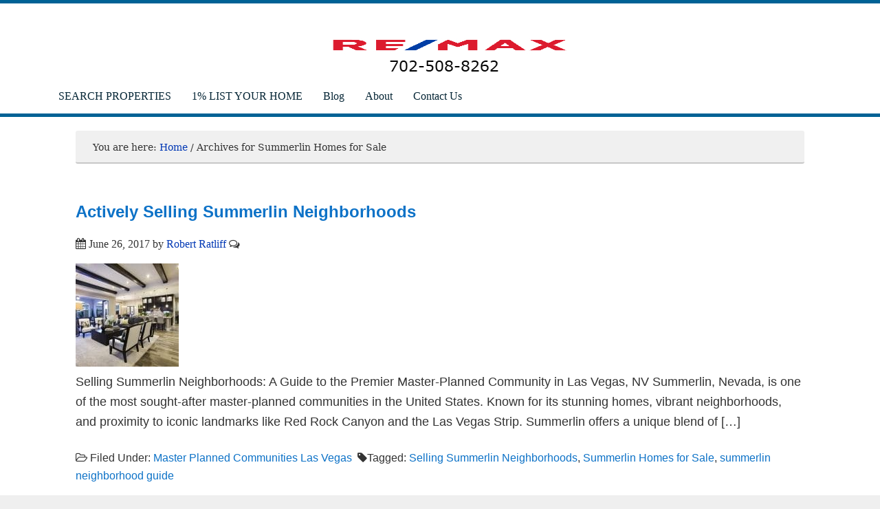

--- FILE ---
content_type: text/css
request_url: https://www.las-vegas-real-estate-authority.com/wp-content/litespeed/ucss/8f9433468a5a87b7ab97ca3b45fc9883.css?ver=7b0e8
body_size: 1085
content:
@media print{@page{margin:2cm .5cm}}@font-face{font-display:swap;font-family:glyphicons halflings;src:url(https://www.idxhome.com/service/resources/dist/wordpress/fonts/glyphicons-halflings-regular.eot);src:url(https://www.idxhome.com/service/resources/dist/wordpress/fonts/glyphicons-halflings-regular.eot?#iefix)format("embedded-opentype"),url(https://www.idxhome.com/service/resources/dist/wordpress/fonts/glyphicons-halflings-regular.woff)format("woff"),url(https://www.idxhome.com/service/resources/dist/wordpress/fonts/glyphicons-halflings-regular.ttf)format("truetype"),url(https://www.idxhome.com/service/resources/dist/wordpress/fonts/glyphicons-halflings-regular.svg#glyphicons-halflingsregular)format("svg")}@-ms-viewport{width:device-width}@media screen and (max-width:400px){@-ms-viewport{width:320px}}@media print{@page{margin:2cm .5cm}}@font-face{font-display:swap;font-family:glyphicons halflings;src:url(https://www.idxhome.com/service/resources/dist/wordpress/fonts/glyphicons-halflings-regular.eot);src:url(https://www.idxhome.com/service/resources/dist/wordpress/fonts/glyphicons-halflings-regular.eot?#iefix)format("embedded-opentype"),url(https://www.idxhome.com/service/resources/dist/wordpress/fonts/glyphicons-halflings-regular.woff)format("woff"),url(https://www.idxhome.com/service/resources/dist/wordpress/fonts/glyphicons-halflings-regular.ttf)format("truetype"),url(https://www.idxhome.com/service/resources/dist/wordpress/fonts/glyphicons-halflings-regular.svg#glyphicons-halflingsregular)format("svg")}@-ms-viewport{width:device-width}@media screen and (max-width:400px){@-ms-viewport{width:320px}}@font-face{font-display:swap;font-family:FontAwesome;src:url(https://www.idxhome.com/service/resources/dist/wordpress/fonts/fontawesome-webfont.eot?v=4.7.0);src:url(https://www.idxhome.com/service/resources/dist/wordpress/fonts/fontawesome-webfont.eot?#iefix&v=4.7.0)format("embedded-opentype"),url(https://www.idxhome.com/service/resources/dist/wordpress/fonts/fontawesome-webfont.woff2?v=4.7.0)format("woff2"),url(https://www.idxhome.com/service/resources/dist/wordpress/fonts/fontawesome-webfont.woff?v=4.7.0)format("woff"),url(https://www.idxhome.com/service/resources/dist/wordpress/fonts/fontawesome-webfont.ttf?v=4.7.0)format("truetype"),url(https://www.idxhome.com/service/resources/dist/wordpress/fonts/fontawesome-webfont.svg?v=4.7.0#fontawesomeregular)format("svg");font-weight:400;font-style:normal}.fa{display:inline-block;font:14px/1 FontAwesome;font-size:inherit;text-rendering:auto;-webkit-font-smoothing:antialiased;-moz-osx-font-smoothing:grayscale}@font-face{font-display:swap;font-family:"FontAwesome";src:url(https://maxcdn.bootstrapcdn.com/font-awesome/4.7.0/fonts/fontawesome-webfont.eot?v=4.7.0);src:url(https://maxcdn.bootstrapcdn.com/font-awesome/4.7.0/fonts/fontawesome-webfont.eot?#iefix&v=4.7.0)format("embedded-opentype"),url(https://maxcdn.bootstrapcdn.com/font-awesome/4.7.0/fonts/fontawesome-webfont.woff2?v=4.7.0)format("woff2"),url(https://maxcdn.bootstrapcdn.com/font-awesome/4.7.0/fonts/fontawesome-webfont.woff?v=4.7.0)format("woff"),url(https://maxcdn.bootstrapcdn.com/font-awesome/4.7.0/fonts/fontawesome-webfont.ttf?v=4.7.0)format("truetype"),url(https://maxcdn.bootstrapcdn.com/font-awesome/4.7.0/fonts/fontawesome-webfont.svg?v=4.7.0#fontawesomeregular)format("svg");font-weight:400;font-style:normal}.fa-tag:before{content:""}.fa-calendar:before{content:""}.fa-comments-o:before{content:""}.fa-folder-open-o:before{content:""}:root :where(.wp-block-button.is-style-outline>.wp-block-button__link){border:2px solid;padding:.667em 1.333em}.wp-lightbox-container button:focus-visible{outline:3px auto #5a5a5a40;outline:3px auto -webkit-focus-ring-color;outline-offset:3px}.wp-lightbox-container button:not(:hover):not(:active):not(.has-background){background-color:#5a5a5a40;border:0}.wp-lightbox-overlay .close-button:not(:hover):not(:active):not(.has-background){background:0 0;border:0}ul{box-sizing:border-box}.entry-content{counter-reset:footnotes}:root{--wp--preset--font-size--normal:16px;--wp--preset--font-size--huge:42px;--wp--preset--aspect-ratio--square:1;--wp--preset--aspect-ratio--4-3:4/3;--wp--preset--aspect-ratio--3-4:3/4;--wp--preset--aspect-ratio--3-2:3/2;--wp--preset--aspect-ratio--2-3:2/3;--wp--preset--aspect-ratio--16-9:16/9;--wp--preset--aspect-ratio--9-16:9/16;--wp--preset--color--black:#000;--wp--preset--color--cyan-bluish-gray:#abb8c3;--wp--preset--color--white:#fff;--wp--preset--color--pale-pink:#f78da7;--wp--preset--color--vivid-red:#cf2e2e;--wp--preset--color--luminous-vivid-orange:#ff6900;--wp--preset--color--luminous-vivid-amber:#fcb900;--wp--preset--color--light-green-cyan:#7bdcb5;--wp--preset--color--vivid-green-cyan:#00d084;--wp--preset--color--pale-cyan-blue:#8ed1fc;--wp--preset--color--vivid-cyan-blue:#0693e3;--wp--preset--color--vivid-purple:#9b51e0;--wp--preset--gradient--vivid-cyan-blue-to-vivid-purple:linear-gradient(135deg,rgba(6,147,227,1) 0%,#9b51e0 100%);--wp--preset--gradient--light-green-cyan-to-vivid-green-cyan:linear-gradient(135deg,#7adcb4 0%,#00d082 100%);--wp--preset--gradient--luminous-vivid-amber-to-luminous-vivid-orange:linear-gradient(135deg,rgba(252,185,0,1) 0%,rgba(255,105,0,1) 100%);--wp--preset--gradient--luminous-vivid-orange-to-vivid-red:linear-gradient(135deg,rgba(255,105,0,1) 0%,#cf2e2e 100%);--wp--preset--gradient--very-light-gray-to-cyan-bluish-gray:linear-gradient(135deg,#eee 0%,#a9b8c3 100%);--wp--preset--gradient--cool-to-warm-spectrum:linear-gradient(135deg,#4aeadc 0%,#9778d1 20%,#cf2aba 40%,#ee2c82 60%,#fb6962 80%,#fef84c 100%);--wp--preset--gradient--blush-light-purple:linear-gradient(135deg,#ffceec 0%,#9896f0 100%);--wp--preset--gradient--blush-bordeaux:linear-gradient(135deg,#fecda5 0%,#fe2d2d 50%,#6b003e 100%);--wp--preset--gradient--luminous-dusk:linear-gradient(135deg,#ffcb70 0%,#c751c0 50%,#4158d0 100%);--wp--preset--gradient--pale-ocean:linear-gradient(135deg,#fff5cb 0%,#b6e3d4 50%,#33a7b5 100%);--wp--preset--gradient--electric-grass:linear-gradient(135deg,#caf880 0%,#71ce7e 100%);--wp--preset--gradient--midnight:linear-gradient(135deg,#020381 0%,#2874fc 100%);--wp--preset--font-size--small:13px;--wp--preset--font-size--medium:20px;--wp--preset--font-size--large:36px;--wp--preset--font-size--x-large:42px;--wp--preset--spacing--20:.44rem;--wp--preset--spacing--30:.67rem;--wp--preset--spacing--40:1rem;--wp--preset--spacing--50:1.5rem;--wp--preset--spacing--60:2.25rem;--wp--preset--spacing--70:3.38rem;--wp--preset--spacing--80:5.06rem;--wp--preset--shadow--natural:6px 6px 9px rgba(0,0,0,.2);--wp--preset--shadow--deep:12px 12px 50px rgba(0,0,0,.4);--wp--preset--shadow--sharp:6px 6px 0px rgba(0,0,0,.2);--wp--preset--shadow--outlined:6px 6px 0px -3px rgba(255,255,255,1),6px 6px rgba(0,0,0,1);--wp--preset--shadow--crisp:6px 6px 0px rgba(0,0,0,1)}